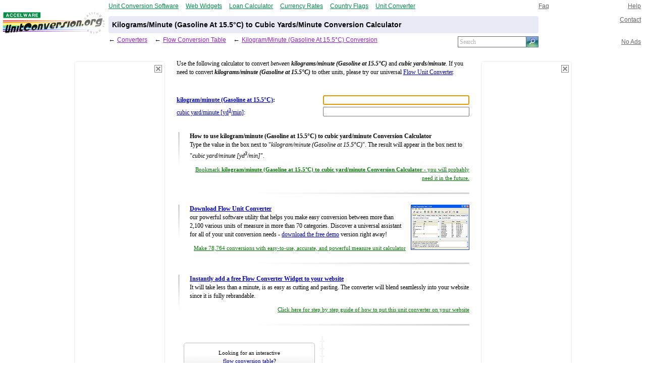

--- FILE ---
content_type: text/html; charset=UTF-8
request_url: http://www.unitconversion.org/flow/kilograms-per-minute-gasoline-at-15-5c-to-cubic-yards-per-minute-conversion.html
body_size: 21246
content:
<html>

<head>
<meta name="keywords" content="kilograms/minute (Gasoline at 15.5&#176;C) to cubic yards/minute converter, kilograms/minute (Gasoline at 15.5&#176;C) to cubic yards/minute conversion, kilograms/minute (Gasoline at 15.5&#176;C), cubic yards/minute, kilograms/minute (Gasoline at 15.5&#176;C) converter, cubic yards/minute converter, kilograms/minute (Gasoline at 15.5&#176;C) conversion, cubic yards/minute conversion">
<meta name="description" content="Kilograms/Minute (Gasoline At 15.5&#176;C) to Cubic Yards/Minute Converter">
<title>Kilograms/Minute (Gasoline At 15.5&#176;C) to Cubic Yards/Minute Conversion Calculator</title>
<style type=text/css>

a:link {color:#0000cc}
a:visited {color:#0000cc}
a:hover {color:#6666ff}

a.lsmall:link {color:#007700}
a.lsmall:visited {color:#007700}
a.lsmall:hover {color:#00aa00}

a.lback:link {color:#981ED6}
a.lback:visited {color:#981ED6}
a.lback:hover {color:#a83Ef6}

a.lunder:link {color:#0000cc; text-decoration:none;border-width: 0px 0px 1px 0px;border-style: none none dotted none;}
a.lunder:visited {color:#0000cc; text-decoration:none;border-width: 0px 0px 1px 0px;border-style: none none dotted none;}
a.lunder:hover {color:#6666ff; text-decoration:none;border-width: 0px 0px 1px 0px;border-style: none none dotted none;}

a.lfooter:link {color:#898378; text-decoration:none}
a.lfooter:visited {color:#898378; text-decoration:none}
a.lfooter:hover {color:#ABA099; text-decoration:underline}

a.lgrey:link {color:#656565; text-decoration:underline}
a.lgrey:visited {color:#656565; text-decoration:underline}
a.lgrey:hover {color:#757575; text-decoration:underline}

a.llblue:link {color:#009049; text-decoration:underline}
a.llblue:visited {color:#009049; text-decoration:underline}
a.llblue:hover {color:#20b069; text-decoration:underline}


body { margin:0; padding:0; font-family: Verdana, Helvetica}

h1 { font-size:100%; font-weight: bold; display:inline}
h2 { font-size:100%; font-weight: bold; display:inline}

.ucnav {margin-top:0.8em; padding-bottom:0px; padding-left:4px; padding-right:4px}
.ucnav .ucnavlogo {font-size:100%; font-family: Arial; padding-bottom:3px; padding-right:0px}
.ucnav td table td {font-size:73%; padding-bottom:4px; padding-top:5px; padding-left:7px; padding-right:8px}
.ucnav td {font-size:73%; vertical-align:bottom}
.ucnav input {font-family: Verdana; font-size:100%}
.ucnavonbut {background-color:#F6F6F6; font-weight: bold}
.ucnavsearch {padding-bottom:4px}
.txt    {font-family: Verdana; font-size:100%}

.ucbar {height:2.5em; padding:4px; font-size:73%; border-bottom:2px solid #E1E1E1; font-family: Verdana, Helvetica; background-color:#F6F6F6}
.ucbar tr td select {font-family: Verdana; font-size:100%}

.ucccon {width:100%; font-family: Verdana; font-size:100%; margin-top:0.6ex}
.ucccon td {width:50%; font-size:73%}
.ucccon select, .ucccon input {width:100%; font-family: Verdana; font-size:100%}
.ucccon option {padding-top:0.1em; padding-bottom:0.1em}
.celeft, .csleft { padding:1.2ex 0ex; padding-right:1.5ex }
.ceright, .csright { padding:1.2ex 0ex; padding-left:1.5ex }
.celeft, .ceright { padding-top:0}

.ucvcon {width:100%; font-family: Verdana; font-size:100%; margin-top:2.2ex; margin-bottom:1ex}
.ucvcon td {font-size:73%; width:50%; padding:0.2ex 0ex; padding-bottom:0.6ex}
.ucvcon input {width:100%; font-family: Verdana; font-size:100%}

.uccatparent {width:100%; font-family: Verdana; font-size:100%}
.uccat {width:100%; margin-top:4px; font-family: Verdana}
.ucgroup {font-size:80%; font-weight:bold}
.uccat li {margin-bottom:1em}
.uccat li a {font-size:80%; font-weight:bold}
.uccat li i {font-size:80%}
.ucunits {color:#808080; font-size:73%; line-height:130%}
.uccatparent .ucunits a {font-size:100%; color:#808080; font-weight:normal}

.uccopyright td {line-height:150%; text-align:center; width:100%; font-family: Verdana; font-size:73%; padding-top:1.3em; padding-bottom:0.7em}

.functions td {line-height:150%; font-family: Verdana; font-size:73%}
.line { background-color:#f6f6f6}

.ucheader td {font-size:73%; padding:0; margin:0}
</style>

<meta http-equiv="X-UA-Compatible" content="IE=8"/>

</head>


<body>
<script language=javascript>
function bookmarksite(title, url) {
  if (document.all) window.external.AddFavorite(url, title);
  else if (window.sidebar) window.sidebar.addPanel(title, url, "");
  else alert("You need to press CTRL + B to bookmark this page."); }
 
 uorg_ads = document.cookie.indexOf("uorg_noads") < 0;
 
 uorg_right = (uorg_ads && document.body.clientWidth > 950) ? 1 : 0;
 uorg_left = (uorg_ads && document.body.clientWidth > 800) ? 1 : 0;
</script>
<center>
<!-- header/ -->
<table class=ucheader width=100% border=0 cellpadding=0 cellspacing=0 style="margin-top:5px"><tr>

<td width=15% align=center style="vertical-align:middle; padding-right:4px; padding-left:1px; padding-bottom:20px">
  <div style="width:203; text-align:left"><a href="http://www.accelware.com"><img width=76 height=13 style="position: relative; top: 14px" hspace=0 border=0 src=../i/alogo76x13.gif></a></div>
  <div style="width:203"><a href="http://www.unitconversion.org"><img width=203 height=45 hspace=0 border=0 src=../i/logo203x45.gif></a></div>
</td>

<td width=80% style="vertical-align:middle">

<!-- 2x3 table -->
<table width=100% border=0 cellpadding=0 cellspacing=0><tr>

<!-- network links/ -->
<td width=80% style="padding-bottom:14px">
   <table width=100% border=0 cellpadding=0 cellspacing=0><tr>
     <td width=1 style="padding-right:14px"><a class=llblue href="http://www.accelware.com/Unit_Conversion_Tool/"><nobr>Unit Conversion Software</nobr></a></td>
     <td width=1 style="padding-right:14px"><a class=llblue href="http://www.freewebwidgets.com"><nobr>Web Widgets</nobr></a></td>    
 	 <td width=1 style="padding-right:14px"><a class=llblue href="http://www.loancalculator.org"><nobr>Loan Calculator</nobr></a></td>    
     <td width=1 style="padding-right:14px"><a class=llblue href="http://www.currencyrates.org"><nobr>Currency Rates</nobr></a></td>
     <td width=1 style="padding-right:14px"><a class=llblue href="http://www.countryflags.org"><nobr>Country Flags</nobr></a></td>
     <td width=1 style="padding-right:14px"><a class=llblue href="http://www.unitconverter.org"><nobr>Unit Converter</nobr></a></td>
     <td width=100%></td>
   </tr></table>
</td>
<!-- /network links -->

<td width=20% style="padding-bottom:14px">

<table width=100% border=0 cellpadding=0 cellspacing=0>
  <tr>
    <td width=50% style="padding-right:14px"><nobr><a class=lgrey href="../faq.html">Faq</a></nobr></td>
    <td width=50% align=right style="padding-right:10px"><nobr><a class=lgrey href="../help.html">Help</a></nobr></td>    
  </tr>
</table>

</td></tr><tr>

<td bgcolor=#E8EBF5 style="padding:0px; font-size:90%">

  <!-- rounded-corners 3x3 table -->
  <table width=100% border=0 cellpadding=0 cellspacing=0>
    <tr><td width=2><img width=2 height=2 hspace=0 border=0 src=../i/left-top.gif></td><td width=100%></td><td align=right width=2><img width=2 height=2 hspace=0 border=0 src=../i/right-top.gif></td></tr>
    <tr><td style="font-size:90%; padding:7" colspan=3><b><h1>Kilograms/Minute (Gasoline At 15.5&#176;C) to Cubic Yards/Minute Conversion Calculator</h1></b></td></tr>
    <tr><td width=2><img width=2 height=2 hspace=0 border=0 src=../i/left-bottom.gif></td><td width=100%></td><td align=right width=2><img width=2 height=2 hspace=0 border=0 src=../i/right-bottom.gif></td></tr>
  </table>

</td>


<td style="padding-left:8px; padding-right:10px" valign=top align=right><nobr><a class=lgrey href="../contact.html">Contact</a></nobr></td>

</tr><tr>

  <!-- nav cell -->
  <td style="padding-top:6px">
    <table width=100% border=0 cellpadding=0 cellspacing=0>
      <tr>
        <td width=0 valign=top><div style="padding-right:4px"><font size=2>&larr;</font></div></td>
		<td width=0 valign=top><div style="padding-right:14px"><nobr><a class=lback href="../index.html">Converters</a></nobr></div></td>
		<td width=0 valign=top><div style="padding-right:4px"><font size=2>&larr;</font></div></td>
		<td width=0 valign=top><div style="padding-right:14px"><nobr><a class=lback href="../unit_converter/flow-ex.html">Flow Conversion Table</a></nobr></div></td>
		<td width=0 valign=top><div style="padding-right:4px"><font size=2>&larr;</font></div></td>
		<td width=0 valign=top><div style="padding-right:14px"><nobr><a class=lback href="kilogram-per-minute-gasoline-at-15-5c-conversion.html">Kilogram/Minute (Gasoline At 15.5&#176;C) Conversion</a></nobr></div></td>

		
        <td width=100%><nobr></nobr></td>

        <td width=0 valign=top></td>
		<td width=0 valign=top></td>
		<td width=0 valign=top></td>
		<td width=0 valign=top></td>
		
        <!-- search box/ -->        
        <td width=1 style="padding-top:0px">
          <div style="width:160"><form style="padding:0; margin:0" method="get" action=../instant_search/search.html>
           <table bgcolor="#FFFFFF" cellpadding=0 cellspacing=0><tr>
            <td style="border-style:solid none solid solid;border-color:#656565;border-width:1px;width:150;">
             <input type="text" value='Search'
                onFocus="if(this.value=='Search'){this.value='';this.style.color='#000';}else{this.select();}"
                onBlur="if(this.value==''){this.value='Search';this.style.color='b3b3b3';}"
                name="q" style=" margin:1px 0; width:100%; color:#b3b3b3; border:0px solid; height:16px; padding:0px 3px; background:#fff; 
                position:relative; font-family: Verdana; font-size:100%"></td>
                
            <td style="border-style:solid;border-color:#4B7B9F;border-width:1px;">
             <input id="Submit" type="image" src="../i/search23x20.gif" align="absBottom" style="border-style:none; width:23;height:20">
            </td></tr></table></form></div></td>

</tr></table></td>

<td style="padding-top:6px; padding-right:10px; padding-left:6px" align=right><nobr>
 <nobr><a class=lgrey href="../noads.html">No Ads</a></nobr>
</nobr></td></tr>

</table></td></tr></table>
<!-- /header -->


<form style="padding:0; margin:0" name="cat=Flow;focuscolor=blue;focusweight=bold;statescookiepath=/unit_converter">

<!-- wrapper of 3 cell main page table -->
<table width=0 border=0><tr>

<!-- left pane cell begin -->

<td id=ileft style="display:none; padding-right:10px; padding-top:10px" valign=top width=0>

<!-- left pane cell's table of close button cell, banner cell and char cell -->
<table border=0 cellspacing=0 cellpadding=0>

<!-- close button cell for left pane -->
<tr><td align=right><a href="../noads.html"><img vspace=0 hspace=0 border=0 style="position: relative; top: 23px; left: -6px;" src=../i/close.gif width=15 height=15></a></td></tr>

<!-- ad cell for left pane -->
<tr><td align=center style="background-repeat:no-repeat; background-image: url('../i/balloon-left.gif'); width:180; height:658">

<script type="text/javascript"><!--
    google_ad_client = "pub-5211156728854891";
    /* unit-left 160x600 */
    google_ad_slot = "5586957749";
    google_ad_width = 160;
    google_ad_height = 600;
//-->
</script>

<script type="text/javascript">
  if(uorg_left) { // load google ad if there is enough horz space for it, to honor people under small resolutions
    document.all.ileft.style.display = "block";
	document.write('<scr'+'ipt type="text/javascript" src="http://pagead2.googlesyndication.com/pagead/show_ads.js"></scr'+'ipt>'); }
</script>

</td></tr>

<!-- character cell for left pane -->
<tr><td align=center><img src=../itree/fluids/left.gif width=110 height=94></td></tr>

</table></td>

<!-- /left pane cell end-->



<!-- middle pane -->
<td valign=top>
<table style="width:67ex; font-family: Verdana; font-size:100%; margin-top:0ex" cellspacing=0 cellpadding=10 border=0>

<tr><td colspan=2 style="padding-top:4; line-height:150%; font-size:73%">
<br>Use the following calculator to convert <i>between <b>kilograms/minute (Gasoline at 15.5&#176;C)</b></i> 
and <b> <i>cubic yards/minute</i></b>. If you need to convert <b> <i>kilograms/minute (Gasoline at 15.5&#176;C)</i></b> to other units, please try our universal
<a href="../unit_converter/flow.html">Flow Unit Converter</a>.</td></tr>


<tr><td colspan=2>

<div style="height:0px; line-height:0; font-size:0; width:580px"><!-- comment should be here to make the middle pane of at least 580 pixels and div of zero height --></div>

<table class=ucvcon border=0 cellpadding=0 cellspacing=0><tr><td><span name="kilogram/minute (Gasoline at 15.5%b0C)" id="kilogram/minute (Gasoline at 15.5%b0C)"><a href="../flow/kilogram-per-minute-gasoline-at-15-5c-conversion.html">kilogram/minute (Gasoline at 15.5&#176;C)</a>:</span></td><td><input type=text name="kilogram/minute (Gasoline at 15.5%b0C);focus=1;base=1"></td></tr><tr><td><span name="cubic yard/minute" id="cubic yard/minute"><a href="../flow/cubic-yard-per-minute-conversion.html">cubic yard/minute [yd<sup>3</sup>/min]</a>:</span></td><td><input type=text name="cubic yard/minute"></td></tr></table>

</td></tr>

<!-- widget ad/ -->

<tr>
<td valign=top width=3><img style="height:10ex" align=right src=../i/vgradient.gif width=3 border=0></td>

<td style="line-height:150%; font-size:73%">

<div style="width:100%">
<b>How to use kilogram/minute (Gasoline at 15.5&#176;C) to cubic yard/minute Conversion Calculator</b><br>
Type the value in the box next to &quot;<i>kilogram/minute (Gasoline at 15.5&#176;C)</i>&quot;. The result will appear in the box next to &quot;<i>cubic yard/minute [yd<sup>3</sup>/min]</i>&quot;.
</div>

<div style="margin-top:10px; width:100%; text-align:right; font-size:90%">
<a class=lsmall href="javascript:bookmarksite('Online Flow kilogram/minute (Gasoline at 15.5&#176;C) to cubic yard/minute Conversion Calculator', 'http://www.unitconversion.org/unit_converter/flow-ex.html')">Bookmark <b>kilogram/minute (Gasoline at 15.5&#176;C) to cubic yard/minute Conversion Calculator</b> - you will probably need it in the future.</a>
</div>

</td>
</tr>

<!-- separator -->
<tr><td height=24 colspan=2><img style="width:60ex" align=right src=../i/hgradient.gif height=3 border=0></td></tr>

<!-- /widget ad -->


<!-- uct ad/ -->

<tr>

<td valign=top width=3><img style="height:10ex" align=right src=../i/vgradient.gif width=3 border=0></td>

<td valign=top style="line-height:150%; font-size:73%">
<div style="width:100%">
<a href="http://www.accelware.com/Unit_Conversion_Tool/" rel="nofollow"> 
<img style="margin-left:10px;" align=right src=../iuct/uct_116x90.gif width=116 height=90 border=0>
<b>Download Flow Unit Converter</b></a><br> 

our powerful software utility that helps you make easy conversion between more than 2,100 various units of measure in more than 70 categories.
Discover a universal assistant for all of your unit conversion needs - 
<a href="http://www.accelware.com/Unit_Conversion_Tool/" rel="nofollow">download the free demo</a> version right away!
</div>

<div style="margin-top:10px; width:100%; text-align:right; font-size:90%">
<a class=lsmall href="http://www.accelware.com/Unit_Conversion_Tool/">

<!-- Click here to activate <b>$10</b> off coupon as an exclusive offer to visitors of our website. -->

Make 78,764 conversions with easy-to-use, accurate, and powerful measure unit calculator

</a>
</div>

</td>
</tr>

<!-- separator -->
<tr><td height=24 colspan=2><img style="width:60ex" align=right src=../i/hgradient.gif height=3 border=0></td></tr>

<!-- /uct ad -->
<!-- widget ad/ -->

<tr>
<td valign=top width=3><img style="height:10ex" align=right src=../i/vgradient.gif width=3 border=0></td>

<td style="line-height:150%; font-size:73%">
<div style="width:100%">
<b><a href="../webmasters.html?category=Flow&view=expanded&sortby=popularity">Instantly add a free Flow Converter Widget to your website</a></b>
<br>It will take less than a minute, is as easy as cutting and pasting.
The converter will blend seamlessly into your website since it is fully rebrandable.
</div>

<div style="margin-top:10px; width:100%; text-align:right; font-size:90%">
<a class=lsmall href="../webmasters.html?category=Flow&view=expanded&sortby=popularity">Click here for step by step guide of how to put this unit converter on your website</a>
</div>

</td>
</tr>

<!-- separator -->
<tr><td height=24 colspan=2><img style="width:60ex" align=right src=../i/hgradient.gif height=3 border=0></td></tr>

<!-- /widget ad -->
<!-- trail middle ads -->
<tr><td colspan=2>

<table cellspacing=0 cellpadding=0 style="margin-left:10" border=0 width=100%><tr>

<td width=1 valign=top>
<table cellspacing=0 cellpadding=0 width=268 height=250 border=0>
  <tr><td align=center style="line-height:150%; font-size:70%; background-position:center; padding:4; background-repeat:no-repeat; background-image: url('../i/adbaloon.gif'); width:260">Looking for an interactive<br> <a href="..//unit_converter/flow-ex.html">flow conversion table</a>?</td></tr>
  <tr><td align=center style="line-height:150%; font-size:70%; background-position:center; padding:4; background-repeat:no-repeat; background-image: url('../i/adbaloon.gif'); width:260"><a href=../forum.html>Visit our forum</a> to discuss conversion<br> issues and ask for free help!</td></tr>  
  <tr><td align=center style="line-height:150%; font-size:70%; background-position:center; padding:4; background-repeat:no-repeat; background-image: url('../i/adbaloon.gif'); width:260">Try the instant <a href=../instant_search/search.html>categories & units search</a><br>it gives you results as you type!</td></tr>
</table>
</td>

<td width=10 style="font-size:0; padding-left:10; background-position:center; background-repeat:repeat-y; background-image: url('../i/vertsep.gif');"></td>

<td xwidth=250 valign=top height=250 xstyle="padding-top:10">
<script type="text/javascript"><!--
    google_ad_client = "pub-5211156728854891";
    /* unit-center 250x250 */
    google_ad_slot = "3685144016";
    google_ad_width = 250;
    google_ad_height = 250;
//-->
</script>
<script type="text/javascript" src="http://pagead2.googlesyndication.com/pagead/show_ads.js"></script>
</td>

</tr></table>

</td></tr>
<!-- /trail middle ads -->

</table><!-- /middle pane -->

</td> <!-- /middle pane cell end -->

<!-- right pane cell begin -->

<td id=iright style="display:none; padding-left:10; padding-top:10px" valign=top width=0>

<!-- right pane cell's table of close button cell, banner cell and char cell -->
<table border=0 cellspacing=0 cellpadding=0>

<!-- close button cell for right pane -->
<tr><td align=right><a href="../noads.html"><img vspace=0 hspace=0 border=0 style="position: relative; top: 23px; left: -6px;" src=../i/close.gif width=15 height=15></a></td></tr>

<!-- ad cell for right pane -->
<tr><td align=center style="background-repeat:no-repeat; background-image: url('../i/balloon-right.gif'); width:180; height:658">

<script type="text/javascript"><!--
    google_ad_client = "pub-5211156728854891";
    /* unit-right 160x600 */
    google_ad_slot = "0324989788";
    google_ad_width = 160;
    google_ad_height = 600;
//-->
</script>

<script type="text/javascript">
  if(uorg_right) { // load google ad if there is enough horz space for it, to honor people under small resolutions
    document.all.iright.style.display = "block";
	document.write('<scr'+'ipt type="text/javascript" src="http://pagead2.googlesyndication.com/pagead/show_ads.js"></scr'+'ipt>'); }
</script>

</td></tr>

<!-- character cell for right pane -->
<tr><td align=center><img src=../itree/fluids/right.gif width=110 height=94></td></tr>

</table></td>

<!-- /right pane cell end-->


</tr></table> <!-- /wrapper of 3 cell main page table -->

</form>
</center>
<script language=javascript src="../converter3/converter3.js"></script> 


<!-- footer/ -->
<table cellpadding=0 cellspacing=0 style="width: 100%; height: 80; background-image: url('../i/bgfooter.gif'); background-repeat: repeat-x"><tr>

<td align=center>

<table border=0 cellpadding=0 cellspacing=10 style=""><tr>
  <td><img style="position: relative; top: 6px" src=../itree/fluids/middle-small.gif width=80 height=34></td>
  <td align=left style="padding-top:10; line-height:150%; font-size:73%">
    <nobr><font color="#898378"><b>Copyright &copy; 1998-2009 UnitConversion.org</b>
    
    </font></nobr>
    
    <div style="padding-top:4px; font-size:90%; color:#898378"><nobr><a class=lfooter href="../privacy_and_terms.html">Privacy & Terms</a> | <a class=lfooter href="../about.html">About</a> | <a class=lfooter href="../faq.html">Faq</a> | <a class=lfooter href="../help.html">Help</a> | <a class=lfooter href="../contact.html">Contact</a> | <a class=lfooter href="../link.html">Link to Us</a></nobr></div>
  </td>
</tr></table>

</td>

</tr></table>
<!-- /footer -->


</body>
</html>


--- FILE ---
content_type: text/html; charset=utf-8
request_url: https://www.google.com/recaptcha/api2/aframe
body_size: 249
content:
<!DOCTYPE HTML><html><head><meta http-equiv="content-type" content="text/html; charset=UTF-8"></head><body><script nonce="cghik4UDBpQ5VgEQHcAoRQ">/** Anti-fraud and anti-abuse applications only. See google.com/recaptcha */ try{var clients={'sodar':'https://pagead2.googlesyndication.com/pagead/sodar?'};window.addEventListener("message",function(a){try{if(a.source===window.parent){var b=JSON.parse(a.data);var c=clients[b['id']];if(c){var d=document.createElement('img');d.src=c+b['params']+'&rc='+(localStorage.getItem("rc::a")?sessionStorage.getItem("rc::b"):"");window.document.body.appendChild(d);sessionStorage.setItem("rc::e",parseInt(sessionStorage.getItem("rc::e")||0)+1);localStorage.setItem("rc::h",'1769525200431');}}}catch(b){}});window.parent.postMessage("_grecaptcha_ready", "*");}catch(b){}</script></body></html>

--- FILE ---
content_type: application/javascript
request_url: http://www.unitconversion.org/converter3/Flow.js
body_size: 2449
content:
uc_on_factors_loaded("Flow", ["cubic meter/second",4.38126363888889E+9,"cubic meter/day",3.785411784E+14,"cubic meter/hour",1.57725491E+13,"cubic meter/minute",2.62875818333333E+11,"cubic centimeter/day",3.785411784E+20,"cubic centimeter/hour",1.57725491E+19,"cubic centimeter/minute",2.62875818333333E+17,"cubic centimeter/second",4.38126363888889E+15,"liter/day",3.785411784E+17,"liter/hour",1.57725491E+16,"liter/minute",2.62875818333333E+14,"liter/second",4.38126363888889E+12,"milliliter/day",3.785411784E+20,"milliliter/hour",1.57725491E+19,"milliliter/minute",2.62875818333333E+17,"milliliter/second",4.38126363888889E+15,"gallon (US)/day",1E+17,"gallon (US)/hour",4.16666666666667E+15,"gallon (US)/minute",6.94444444444444E+13,"gallon (US)/second",1.15740740740741E+12,"gallon (UK)/day",8.32674184628988E+16,"gallon (UK)/hour",3.46947576928745E+15,"gallon (UK)/minute",5.78245961547909E+13,"gallon (UK)/second",9.63743269246515E+11,"kilobarrel (US)/day",2.38095238095238E+12,"barrel (US)/day",2.38095238095238E+15,"barrel (US)/hour",9.92063492063492E+13,"barrel (US)/minute",1.65343915343915E+12,"barrel (US)/second",2.75573192239859E+10,"acre-foot/year",1.12013791561442E+14,"acre-foot/day",3.06887100168333E+11,"acre-foot/hour",1.27869625070139E+10,"hundred-cubic foot/day",1.33680555555E+14,"hundred-cubic foot/hour",5.570023148125E+12,"hundred-cubic foot/minute",9.28337191354167E+10,"ounce/hour",5.33333333333333E+17,"ounce/minute",8.88888888888889E+15,"ounce/second",1.48148148148148E+14,"ounce (UK)/hour",5.55116088666667E+17,"ounce (UK)/minute",9.25193481111111E+15,"ounce (UK)/second",1.54198913518519E+14,"cubic yard/hour",2.06297153625E+13,"cubic yard/minute",3.43828589375E+11,"cubic yard/second",5.73047648958333E+9,"cubic foot/hour",5.57002314814815E+14,"cubic foot/minute",9.283371913125E+12,"cubic foot/second",1.5472286521875E+11,"cubic inch/hour",9.624999999528E+17,"cubic inch/minute",1.60416666666667E+16,"cubic inch/second",2.67361111111111E+14,"pound/second (Gasoline at 15.5%b0C)",7.14120370431725E+12,"pound/minute (Gasoline at 15.5%b0C)",4.28472222226703E+14,"pound/hour (Gasoline at 15.5%b0C)",2.57083333248724E+16,"pound/day (Gasoline at 15.5%b0C)",6.17000000014832E+17,"kilogram/second (Gasoline at 15.5%b0C)",3.23919551212818E+12,"kilogram/minute (Gasoline at 15.5%b0C)",1.94351730760953E+14,"kilogram/hour (Gasoline at 15.5%b0C)",1.16611038444597E+16,"kilogram/day (Gasoline at 15.5%b0C)",2.79866492284277E+17])